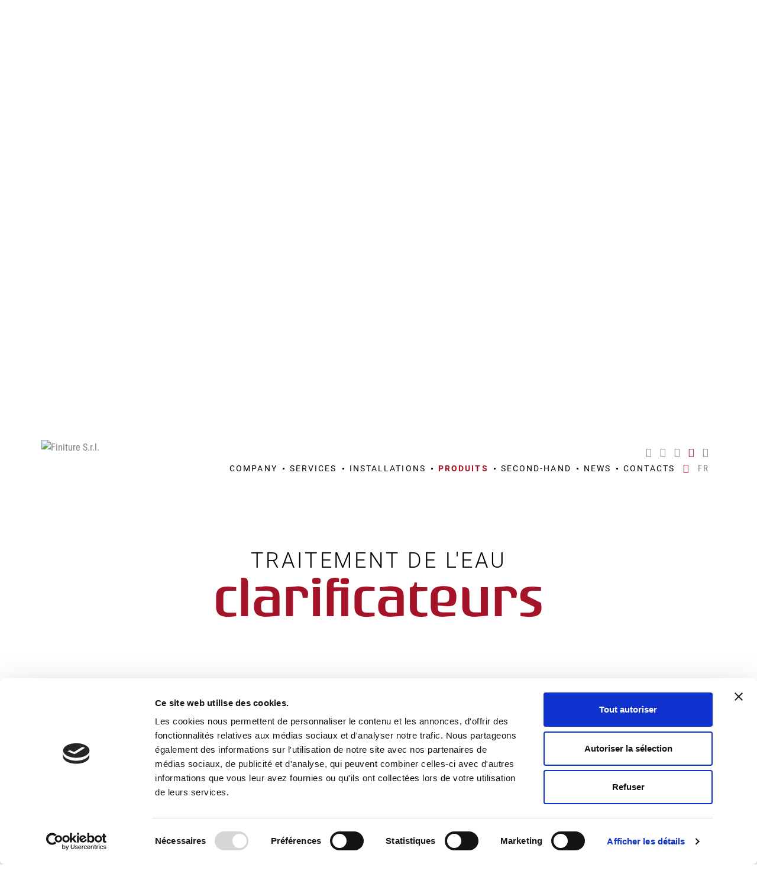

--- FILE ---
content_type: text/html; charset=utf-8
request_url: https://www.finiture.it/fr-fr/Produits/Finition/Traitement-de-leau/category/ac
body_size: 14547
content:
<!DOCTYPE html>
<html  lang="fr-FR">
<head id="Head"><meta content="text/html; charset=UTF-8" http-equiv="Content-Type" /><title>
	Clarificateurs pour le traitement de l&#39;eau AC - Finiture
</title><meta id="MetaDescription" name="description" content="Les clarificateurs AC améliorent l&#39;efficacité du traitement de l&#39;eau dans votre usine. Contactez nous dès maintenant !" /><meta id="MetaRobots" name="robots" content="INDEX, FOLLOW" /><link href="/DependencyHandler.axd/00fca88b1a571d1eeac48989f9b68600/317/css" type="text/css" rel="stylesheet"/><script src="/DependencyHandler.axd/de516b52f8977675728d869e07315721/317/js" type="text/javascript"></script><link rel='icon' href='/Portals/0/favicon.ico?ver=SmRL9ZLHcu9XJdnDZ-7JVQ%3d%3d' type='image/x-icon' /><meta name="eds__GmapsInitData" content="{&quot;instanceGlobal&quot;:&quot;EasyDnnSolutions1_1_instance&quot;,&quot;google&quot;:{&quot;maps&quot;:{&quot;api&quot;:{&quot;key&quot;:&quot;&quot;,&quot;libraries&quot;:[&quot;geometry&quot;,&quot;places&quot;]}}}}" /><link rel="alternate" hreflang="it" href="https://www.finiture.it/it-it/prodotti/verniciatura/trattamento-acqua/ac" /><link rel="alternate" hreflang="x-default" href="https://www.finiture.it/it-it/prodotti/verniciatura/trattamento-acqua/ac" /><link rel="alternate" hreflang="en" href="https://www.finiture.it/en-us/products/finishing/water-treatment/ac" /><link rel="alternate" hreflang="fr" href="https://www.finiture.it/fr-fr/produits/finition/traitement-de-leau/ac" /><link rel="alternate" hreflang="de" href="https://www.finiture.it/de-de/produkte/lackierung/wasserbehandlung/ac" /><meta property="og:site_name" content="Finiture S.r.l." />
<meta property="og:title" content="AC" />
<meta property="og:description" content="informations techniques    Structure en polypropylène antiadhésif  Séparation des résidus solides par le floculant AC-Flok  Agitateur de produit floculant  Cuve de retention supérieure de l’eau à traiter  Section de filtration d'eau intermédiaire  Réduction des coûts d'élimination grâce au procédé de coagulation  Réservoir inférieur pour la récupération de l'eau traitée" />
<meta property="og:url" content="https://www.finiture.it/fr-fr/Produits/Finition/Traitement-de-leau/category/ac" />
<meta property="og:type" content="article" />

<meta property="og:image" content="https://www.finiture.it/Portals/0/EasyDNNnews/20/img-AC200C.jpg" />

<meta name="twitter:card" content="summary_large_image" />
<meta name="twitter:title" content="AC" />
<meta name="twitter:description" content="informations techniques


 Structure en polypropylène antiadhésif
 Séparation des résidus solides par le floculant AC-Flok
 Agitateur de produit floculant
 Cuve de retention supérieure de..." />

<meta name="twitter:image" content="https://www.finiture.it/Portals/0/EasyDNNnews/20/img-AC200C.jpg" />
<script type="application/ld+json">{
	"@context": "http://schema.org",
	"@type": "NewsArticle",
	"mainEntityOfPage": {
	  "@type": "WebPage",
	  "@id": "https://www.finiture.it/fr-fr/produits/finition/traitement-de-leau/ac"
	},
	"headline": "AC",
	"image": {
		"@type": "ImageObject",
		"url": "https://www.finiture.it/Portals/0/EasyDNNnews/20/img-AC200C.jpg"
	  },
	"datePublished": "2019-10-23T16:39:00.0000000",
	"dateModified": "2024-06-17T12:22:04.8270000",
	"author": {
	  "@type": "Person",
	  "name": "SuperUser Account"
	},
	 "publisher": {
	  "@type": "Organization",
	  "name": "Finiture S.r.l.",
	  "logo": {
		"@type": "ImageObject",
		"url": "https://www.finiture.it/Portals/0/Logo-Finiture_2024_4.png?ver=ypgfRbmRINjCxYRma75X4g%3d%3d"
	  }
	},
	"description": ""
  }
  </script><link rel="canonical" href="https://www.finiture.it/fr-fr/produits/finition/traitement-de-leau/ac" />     
        
			    <!-- Global site tag (gtag.js) - Google Analytics -->
				<script type="text/plain" data-cookieconsent="statistics" async src="https://www.googletagmanager.com/gtag/js?id=UA-160264970-1"></script>
				<script type="text/plain" data-cookieconsent="statistics">
				  window.dataLayer = window.dataLayer || [];
				  function gtag(){dataLayer.push(arguments);}
				  gtag('js', new Date());

				  gtag('config', 'UA-160264970-1');
				</script>

        <!-- Google Tag Manager -->
<script>(function(w,d,s,l,i){w[l]=w[l]||[];w[l].push({'gtm.start':
new Date().getTime(),event:'gtm.js'});var f=d.getElementsByTagName(s)[0],
j=d.createElement(s),dl=l!='dataLayer'?'&l='+l:'';j.async=true;j.src=
'https://www.googletagmanager.com/gtm.js?id='+i+dl;f.parentNode.insertBefore(j,f);
})(window,document,'script','dataLayer','GTM-MSQG6CL');</script>
<!-- End Google Tag Manager -->	
		  <meta name="viewport" content="width=device-width,initial-scale=1" /></head>
<body id="Body">

    <form method="post" action="/fr-fr/Produits/Finition/Traitement-de-leau/category/ac" id="Form" enctype="multipart/form-data">
<div class="aspNetHidden">
<input type="hidden" name="__EVENTTARGET" id="__EVENTTARGET" value="" />
<input type="hidden" name="__EVENTARGUMENT" id="__EVENTARGUMENT" value="" />
<input type="hidden" name="__VIEWSTATE" id="__VIEWSTATE" value="40Cu3f9OnFAEUKTonaRvDvo7itKLRtiJQQWRT4/HXRv4Mx/yCbRiEw7oGTSSmBq4LoVO9bfpfBRh+4GaVrdfU/vskJoUs3cssEhsVAnft6jFBY+6wOB4HMDfaMknXyfhMimF4y9l4HqfEvSiEFQK4NykFz0KAW5WGsEpIMRp9aCwv8Vd0Omg0PtWkD05IFsEH4F0QgLgl77CqEfVNzih23M0A8IvZrN/XxrU3fGTg7r+e3pJ3VeGhklXryvzyKQ1B5BF+zPxyYReDswdl7UnrvJv3KC4vBpHZnAAM1xAEZkHepgBJe9Yf0hDvvlAElqsme0bmldZ6prD9Y1imw0xqVRTsg/6ALq/111ohDX616HYYj1s69XAPoC+u6UNk6wspIg48l9kmIk8YIpRkyveXb18quJBqfTmiR3L0B9M3AdItKF1IvyMF+ZG4V5d3JOdHTpdy1DwhiCgqs6ijDTuzI02ay/3jJR9lTqg8KHdFuWhDbJ+uYsHjrDtEgOnMZ6rudqPM3+9DO9noPTCQepMwFQuxkykED2ZqsT52DiwvGkNz4udH1h4Uouzj0C47/p5Opt6JLTdw8VeDI8jNeFl3P7mbku5z3HAbWCWyB8f3/UJxF5FOdXFk4zzgWFUSrCtgknJPvSkZ9SCNDgZT7XAQO94xFBiYsaJ6BdPcugN6XIJ4hPTs0ot2OY5E9YJ65NdHQHRvDzZVoiR7AB4V4qKs0iAVb2Vs9+JE9QrpyX1o0sbTxfLldIn5px/E1KkO6+3fbmTTLGBbQkH18rOqHhPm8Z9bBYSZmlFPA+yj89ZQyS8cjve2Hkx+ImNMv6xx6sJbCcC0kx8pNXQ0wftlOcowkqd4NMShxFcNoMP7TzF3AOfYkawJ7N7q6GJfliUom93GBGuMS4LEbI5pSaKpfhmWAyfOcU8jtX63uvEjwWl980buNndD0/75vls8XTRPSZbdEQ5044HQXroKRgvojhMSK3dOTMkdrql7441ytafpB6PeX72YNO90/Nb0B3YCl82j8F1ltC3uwn2uUc/7z+zWBi0Hyt3upzxnuFPN9918vFbsPZCQgPTIOdjkYUhQVSC9wurHbHXMh8hocB+9ZhVVwVv4mVt/Rs8u9ckpnJRdHWXYtYrAcuP8v5Nz8iutuvyLa1zIL9uukXVVWN9APvd05RfQfRw+8Wz2DnJLTZFVRqHjVwZQ01E9jpMgRvNP1SD01c2ThTuTYspFHXegkm2ET46Ty39yH0hrPiXaT3Hv9lDy3NmSiMCles2/psyclSYUFcHW5/hQlCEKXds1nf5YW7CJ8pDGbVvKScdAemyFRZMBHekAWjK0SfYk7PkL09CpJjPOcCh0YuYm7beg9A/f/4JCOxklRGImHieW1+csmCy8p7A20OWR0txsg/uvTAMBe/ss0obk+7Tzte7EAQ4cni+0Gfu/xkcB7LHAGl85uxKZsrTQFhJTbBmd91W/1PL/W1jDoiPJNGurSwJ467lL9s1WlgArXJdwO9bLOimdbTdCLkPJdCneWgrbtsfT2AG5WlXRqgEHLnXP6I9CH5aC5sB7dW9Txmisyq+stv2r1JizmY9tIKyDHxudtDB3T8dp0sAoMLNcb9Ljp5KpUG/eqqULQQdtA+HZZiG/rjg5D3GVUbewRqd0YhydwqUSjgdwwuaMA==" />
</div>

<script type="text/javascript">
//<![CDATA[
var theForm = document.forms['Form'];
if (!theForm) {
    theForm = document.Form;
}
function __doPostBack(eventTarget, eventArgument) {
    if (!theForm.onsubmit || (theForm.onsubmit() != false)) {
        theForm.__EVENTTARGET.value = eventTarget;
        theForm.__EVENTARGUMENT.value = eventArgument;
        theForm.submit();
    }
}
//]]>
</script>


<script src="/WebResource.axd?d=pynGkmcFUV3-4yxcP-OV9YrTmUROw7nLwFKypO1nET3m5iYyFi9HTtquGzg1&amp;t=638901274200000000" type="text/javascript"></script>


<script src="//platform.twitter.com/widgets.js" type="text/javascript"></script>
<script src="//platform.linkedin.com/in.js" type="text/javascript"></script>
<script src="//assets.pinterest.com/js/pinit.js" type="text/javascript"></script>
<script type="text/javascript">
//<![CDATA[
var __cultureInfo = {"name":"fr-FR","numberFormat":{"CurrencyDecimalDigits":2,"CurrencyDecimalSeparator":",","IsReadOnly":false,"CurrencyGroupSizes":[3],"NumberGroupSizes":[3],"PercentGroupSizes":[3],"CurrencyGroupSeparator":" ","CurrencySymbol":"€","NaNSymbol":"NaN","CurrencyNegativePattern":8,"NumberNegativePattern":1,"PercentPositivePattern":0,"PercentNegativePattern":0,"NegativeInfinitySymbol":"-∞","NegativeSign":"-","NumberDecimalDigits":2,"NumberDecimalSeparator":",","NumberGroupSeparator":" ","CurrencyPositivePattern":3,"PositiveInfinitySymbol":"∞","PositiveSign":"+","PercentDecimalDigits":2,"PercentDecimalSeparator":",","PercentGroupSeparator":" ","PercentSymbol":"%","PerMilleSymbol":"‰","NativeDigits":["0","1","2","3","4","5","6","7","8","9"],"DigitSubstitution":1},"dateTimeFormat":{"AMDesignator":"","Calendar":{"MinSupportedDateTime":"\/Date(-62135568000000)\/","MaxSupportedDateTime":"\/Date(253402300799999)\/","AlgorithmType":1,"CalendarType":1,"Eras":[1],"TwoDigitYearMax":2049,"IsReadOnly":false},"DateSeparator":"/","FirstDayOfWeek":1,"CalendarWeekRule":2,"FullDateTimePattern":"dddd d MMMM yyyy HH:mm:ss","LongDatePattern":"dddd d MMMM yyyy","LongTimePattern":"HH:mm:ss","MonthDayPattern":"d MMMM","PMDesignator":"","RFC1123Pattern":"ddd, dd MMM yyyy HH\u0027:\u0027mm\u0027:\u0027ss \u0027GMT\u0027","ShortDatePattern":"dd/MM/yyyy","ShortTimePattern":"HH:mm","SortableDateTimePattern":"yyyy\u0027-\u0027MM\u0027-\u0027dd\u0027T\u0027HH\u0027:\u0027mm\u0027:\u0027ss","TimeSeparator":":","UniversalSortableDateTimePattern":"yyyy\u0027-\u0027MM\u0027-\u0027dd HH\u0027:\u0027mm\u0027:\u0027ss\u0027Z\u0027","YearMonthPattern":"MMMM yyyy","AbbreviatedDayNames":["dim.","lun.","mar.","mer.","jeu.","ven.","sam."],"ShortestDayNames":["di","lu","ma","me","je","ve","sa"],"DayNames":["dimanche","lundi","mardi","mercredi","jeudi","vendredi","samedi"],"AbbreviatedMonthNames":["janv.","févr.","mars","avr.","mai","juin","juil.","août","sept.","oct.","nov.","déc.",""],"MonthNames":["janvier","février","mars","avril","mai","juin","juillet","août","septembre","octobre","novembre","décembre",""],"IsReadOnly":false,"NativeCalendarName":"calendrier grégorien","AbbreviatedMonthGenitiveNames":["janv.","févr.","mars","avr.","mai","juin","juil.","août","sept.","oct.","nov.","déc.",""],"MonthGenitiveNames":["janvier","février","mars","avril","mai","juin","juillet","août","septembre","octobre","novembre","décembre",""]},"eras":[1,"ap. J.-C.",null,0]};//]]>
</script>

<script src="/ScriptResource.axd?d=NJmAwtEo3IqfCzJpfAQ1ad6rnYME1H_b0z0YprWXz0aTCc6jTP6ZpsGDr3l0ivAk68ZPhnFV9YSV1QjdrzzinM9RixuHkrZ2YNsiR-eoxYev2KpBAs6xb5vOsawN4w4ZJ3GpPw2&amp;t=345ad968" type="text/javascript"></script>
<script src="/ScriptResource.axd?d=dwY9oWetJoLg9rZ-IRDVwjZal7h2_uw097PB3xx8dnWoppQTlS7_0xgYyhhl-1S_XtrFjjh-3PMkn-FNX04_22djKPAhSwTcvQB6kHa6qBC5vx7iL_tWG_Yr8wvWrH7IxURc4o9DxMYlsJh20&amp;t=345ad968" type="text/javascript"></script>
<div class="aspNetHidden">

	<input type="hidden" name="__VIEWSTATEGENERATOR" id="__VIEWSTATEGENERATOR" value="CA0B0334" />
	<input type="hidden" name="__VIEWSTATEENCRYPTED" id="__VIEWSTATEENCRYPTED" value="" />
	<input type="hidden" name="__EVENTVALIDATION" id="__EVENTVALIDATION" value="ZSDmGPGSMWdbMJoUTTkOhWKayeQK507WXuRCoAwiDhxBM/MHsED4E9qftfSNRsqsLC8rTHYiLm/bCJ5l4JXpLVQXuZ+vC5IvWtnb7/5TuKgCw/nNJUdx65ze3fqt0oI1BksIro+gCC9gmv9gEiJ1gJspIhs=" />
</div><script src="/DependencyHandler.axd/a7e42312f8a8d091d412cd867b353167/317/js" type="text/javascript"></script>
<script type="text/javascript">
//<![CDATA[
Sys.WebForms.PageRequestManager._initialize('ScriptManager', 'Form', ['tdnn$ctr1507$ViewEasyDNNNewsMain$ctl00$upPanelComments','dnn_ctr1507_ViewEasyDNNNewsMain_ctl00_upPanelComments'], [], [], 90, '');
//]]>
</script>

        
        
        <!--CDF(Javascript|/Portals/_default/skins/visual/common/jquery.visible.js|DnnBodyProvider|100)-->	


<meta name="format-detection" content="telephone=no">


<!--[if lt IE 9]>
    <script src="https://cdnjs.cloudflare.com/ajax/libs/html5shiv/3.7.2/html5shiv.min.js"></script>
    <script src="https://oss.maxcdn.com/respond/1.4.2/respond.min.js"></script>
<![endif]-->

<div id="siteWrapper">

   

<link href="https://use.typekit.net/vaq7pjc.css" rel="stylesheet"  />
<link href="/DesktopModules/EasyDNNnews/static/font-awesome/css/font-awesome.min.css" rel="stylesheet"  />
	
	
<script src="https://cdnjs.cloudflare.com/ajax/libs/jquery-cookie/1.4.1/jquery.cookie.js"></script>	
<script type="text/javascript">
	$(document).ready(function() {
		//----- OPEN
		/*setTimeout(function(){
			if ($.cookie("popup_6") == null) {
				var targeted_popup_class = 'popup_1';
				$('[data-popup="' + targeted_popup_class + '"]').fadeIn(350);
				
			}

		 }, 1000);*/

		//----- CLOSE
		$('[data-popup-close]').on('click', function(e) {
			var targeted_popup_class = $(this).attr('data-popup-close');
			$('[data-popup="popup_1"]').fadeOut(350);
			//$.cookie("popup_1", "2");	
			setCookie();
			e.preventDefault();
		});
		
		function setCookie(){
			var date = new Date();
			date.setTime(date.getTime()+(1*24*60*60*1000));
			var expires = "; expires="+date.toUTCString();
			document.cookie = "popup_6=2"+ expires +";";
		}
	});
</script>

<div class="popup" data-popup="popup_1">
	<div class="popup-inner">
		<p>
			

			
			<span class="lang-markup multiple" rel-lang="it">
			<strong>Comunicazione di continuità lavorativa in emergenza Covid-19 </strong> <br/><br/>
In ottemperanza alle recenti disposizioni del Governo Italiano desideriamo informarvi che la nostra azienda assicura la continuità dei servizi in tele-lavoro.  <br/>
				Per qualsiasi cosa potete contattarci via mail.
<!--<img src="/Portals/0/Images/pasqua_IT.jpg" al="banner pasqua" />-->
			</span>
			<span class="lang-markup multiple" rel-lang="en,fr,de,es">
			<strong>COVID-19 CONTINGENCY PLAN</strong> <br/><br/>
In compliance with the recent provisions of the Italian government, we wish to inform you that our company ensures continuity of all services by smart working.  <br/>
				For anything you can contact us by email.
<!--<img src="/Portals/0/Images/pasqua_EN.jpg" al="banner pasqua" />-->
			</span>
		</p>
		
		<a class="popup-close" data-popup-close="popup_1" href="#">&nbsp;</a>
	</div>
</div>
<style>

a.lang-markup,
span.lang-markup {
	display: none !important;
}


html[lang='en-US'] span.multiple[rel-lang*='en'],
html[lang='en-US'] a.multiple[rel-lang*='en']{
	display: inline-block !important;
}

html[lang='it-IT'] span.multiple[rel-lang*='it'],
html[lang='it-IT'] a.multiple[rel-lang*='it']{
	display: inline-block !important;
}

html[lang='fr-FR'] span.multiple[rel-lang*='fr'],
html[lang='fr-FR'] a.multiple[rel-lang*='fr']{
	display: inline-block !important;
}

html[lang='de-DE'] span.multiple[rel-lang*='de'],
html[lang='de-DE'] a[rel-lang*='de']{
	display: inline-block !important;
}

html[lang='es-ES'] span.multiple[rel-lang*='es'],
html[lang='es-ES'] a.multiple[rel-lang*='es']{
	display: inline-block !important;
}
/* Outer */
.popup {
	width:100%;
	height:100%;
	display:none;
	position:fixed;
	top:0px;
	left:0px;
	background:rgba(0,0,0,0.75);
	z-index: 2000;
}

/* Inner */
.popup-inner {
	max-width:700px;
	width:90%;
	padding:30px;
	position:absolute;
	top:50%;
	left:50%;
	-webkit-transform:translate(-50%, -50%);
	transform:translate(-50%, -50%);
	box-shadow:0px 2px 6px rgba(0,0,0,1);
	border-radius:3px;
	background:#fff;
}
	
.popup-inner p {
	font-size: 20px;
	line-height: 26px;
}
	
.popup-inner img {
	width: 100%;
	height: auto;
	max-width: 100%;
}	

a.popup-close {
	position: absolute;
    width: 40px;
    height: 40px;
    opacity: 1;
    background: #000;
    border-radius: 100%;
	right: -18px;
    top: -18px;
}	
	
a.popup-close:before, a.popup-close:after {
	content: ' ';
    height: 20px;
    width: 2px;
	top:9px;
	left: 19px;
	background-color: #fff;
	position: absolute;
}
	
a.popup-close:before {
    transform: rotate(45deg);
}
	
a.popup-close:after {
    transform: rotate(-45deg);
}
	
@media only screen and (max-width:768px) {
	.popup-inner {width: 80%;padding: 20px;}
	
}
	
@media only screen and (max-width:414px) {
	.popup-inner 
	{
		width: 80%;
		max-width:500px;
		max-height: 500px;
		overflow-y: scroll;
		padding-top: 30px;
	}
	.popup-inner p {font-size: 12px;}
	
	a.popup-close{
		right: 0;
		top:0;
	}
	
}
</style>
	
	
	

    <!--Header -->
    <header role="banner">
        <div id="mainHeader-inner" class="container">
            <div class="clearfix"></div>
            <div class="navbar navbar-default" role="navigation">
                <div id="navbar-top-wrapper">
                    <div id="logo">
                        <span class="brand">
                            <a id="dnn_dnnHEADER_dnnLOGO_hypLogo" title="Finiture S.r.l." aria-label="Finiture S.r.l." href="https://www.finiture.it/fr-fr/"><img id="dnn_dnnHEADER_dnnLOGO_imgLogo" src="/Portals/0/Logo-Finiture_2024_4.png?ver=ypgfRbmRINjCxYRma75X4g%3d%3d" alt="Finiture S.r.l." /></a>
                        </span>
                    </div>
                </div>
                <!-- Brand and toggle get grouped for better mobile display -->
                <div class="navbar-header">
                    <button type="button" class="navbar-toggle collapsed" data-toggle="collapse" data-target=".navbar-collapse"  
							aria-expanded="false" aria-controls="MainMenu">
                        <span class="sr-only">Menu</span>
                        <span class="icon-bar"></span>
                        <span class="icon-bar"></span>
                        <span class="icon-bar"></span>
                    </button>
                </div>
                <div id="navbar" class="collapse navbar-collapse pull-right">
                    <ul class="MainMenu" id="dnn_dnnHEADER_MENU">
  <li class="mi id1090 first root"><a href="https://www.finiture.it/fr-fr/company">Company</a></li>
  <li class="mi sep"></li>
  <li class="mi id1091 root"><a href="https://www.finiture.it/fr-fr/services">Services</a></li>
  <li class="mi sep"></li>
  <li class="mi id1092 root"><a href="https://www.finiture.it/fr-fr/installations">Installations</a></li>
  <li class="mi sep"></li>
  <li class="mi id1093 bc child root"><a href="https://www.finiture.it/fr-fr/produits">Produits</a><ul class="m">
      <li class="mi id1102 first bc child"><a href="https://www.finiture.it/fr-fr/produits/finition">Finition</a><ul class="m">
          <li class="mi id1104 first"><a href="https://www.finiture.it/fr-fr/produits/finition/robot">Robot</a></li>
          <li class="mi sep"></li>
          <li class="mi id1105"><a href="https://www.finiture.it/fr-fr/produits/finition/impregnation">Imprégnation</a></li>
          <li class="mi sep"></li>
          <li class="mi id1106"><a href="https://www.finiture.it/fr-fr/produits/finition/transport">Transport</a></li>
          <li class="mi sep"></li>
          <li class="mi id1107"><a href="https://www.finiture.it/fr-fr/produits/finition/sechage">Sechage</a></li>
          <li class="mi sep"></li>
          <li class="mi id1108"><a href="https://www.finiture.it/fr-fr/produits/finition/cabines-et-traitement-de-lair">Cabines et Traitement de l'air</a></li>
          <li class="mi sep"></li>
          <li class="mi id1109 last sel bc"><a href="https://www.finiture.it/fr-fr/produits/finition/traitement-de-leau">Traitement de l'eau</a></li>
          <li class="mi sep"></li>
        </ul>
      </li>
      <li class="mi sep"></li>
      <li class="mi id1103 last child"><a href="https://www.finiture.it/fr-fr/produits/handling-assembling">Handling &amp; Assembling</a><ul class="m">
          <li class="mi id1110 first"><a href="https://www.finiture.it/fr-fr/produits/handling-assembling/systemes-de-vissage">Systèmes de vissage</a></li>
          <li class="mi sep"></li>
          <li class="mi id1111"><a href="https://www.finiture.it/fr-fr/produits/handling-assembling/systemes-de-vitrage">Systèmes de vitrage</a></li>
          <li class="mi sep"></li>
          <li class="mi id1113"><a href="https://www.finiture.it/fr-fr/produits/handling-assembling/systemes-dassemblage">Systèmes d’assemblage</a></li>
          <li class="mi sep"></li>
          <li class="mi id1115"><a href="https://www.finiture.it/fr-fr/produits/handling-assembling/systemes-demballage">Systèmes d’emballage</a></li>
          <li class="mi sep"></li>
          <li class="mi id1116"><a href="https://www.finiture.it/fr-fr/produits/handling-assembling/logistique">Logistique</a></li>
          <li class="mi sep"></li>
          <li class="mi id1179 last"><a href="https://www.finiture.it/fr-fr/produits/handling-assembling/lignes-horizontales-modulaires">Lignes Horizontales Modulaires</a></li>
          <li class="mi sep"></li>
        </ul>
      </li>
      <li class="mi sep"></li>
    </ul>
  </li>
  <li class="mi sep"></li>
  <li class="mi id1165 root"><a href="https://www.finiture.it/fr-fr/second-hand">Second-hand</a></li>
  <li class="mi sep"></li>
  <li class="mi id1169 child root"><a href="https://www.finiture.it/fr-fr/news">News</a><ul class="m">
      <li class="mi id1153 first"><a href="https://www.finiture.it/fr-fr/news/news-de-lentreprise">News de l'entreprise</a></li>
      <li class="mi sep"></li>
      <li class="mi id1161 last"><a href="https://www.finiture.it/fr-fr/news/durabilite">Durabilité</a></li>
      <li class="mi sep"></li>
    </ul>
  </li>
  <li class="mi sep"></li>
  <li class="mi id1094 last root"><a href="https://www.finiture.it/fr-fr/contacts">Contacts</a></li>
  <li class="mi sep"></li>
</ul>
					
					<div class="language-object" >

<ul><li class="mi"><a href="https://www.finiture.it/it-it/prodotti/verniciatura/trattamento-acqua/category/ac" title="Italiano (Italia)">it</a></li><li class="mi sep"></li><li class="mi"><a href="https://www.finiture.it/en-us/products/finishing/water-treatment/category/ac" title="English (United States)">en</a></li><li class="mi sep"></li><li class="mi sel"><a href="https://www.finiture.it/fr-fr/produits/finition/traitement-de-leau/category/ac" title="Français (France)">fr</a></li><li class="mi sep"></li><li class="mi"><a href="https://www.finiture.it/de-de/produkte/lackierung/wasserbehandlung/category/ac" title="Deutsch (Deutschland)">de</a></li></ul>
</div>
					
					<div class="link-top">
						<a href="https://goo.gl/maps/h7pm1kBKtmKQNUDn8" rel="nofollow" target="_blank" title="gmaps"><i class="fa fa-map-marker" aria-hidden="true"></i></a>&nbsp;
						<a href="tel:0498792458" rel="nofollow" target="_blank" title="phone"><i class="fa fa-phone" aria-hidden="true"></i></a>&nbsp;
						<a href="mailto:info@finiture.it" rel="nofollow" target="_blank" title="email"><i class="fa fa-envelope" aria-hidden="true"></i></a>&nbsp;
						<a href="https://www.youtube.com/channel/UCtKaMdmIG0QfzVQkNlvt2uA" rel="nofollow" target="_blank" title="youtube" class="text-red"><i class="fa fa-youtube-play" aria-hidden="true"></i></a>&nbsp;
						<a href="https://www.linkedin.com/company/finiture-srl" rel="nofollow" target="_blank" title="linkedin"><i class="fa fa-linkedin-square" aria-hidden="true"></i></a>
					</div>
                </div>
            </div>
        </div>
    </header>
<script type="text/javascript">
var Lng = "fr-fr";
	
	$(document).ready(function() {
		"use strict";
		
		IsVisible();
		
	});
	

	$(window).scroll(function() {
		// Se i numeri sono visibili allora inizio effetto rotazione
		if ( $('.counter .num').size > 0 ) {
			/* Funzione per la rotazione dei numeri */
			$('.counter .num').each(function () {
				if(!$(this).hasClass('done') && $(this).visible()){
					
					$(this).prop('Counter',0).animate({
						Counter: $(this).text()
					}, {
						duration: 1000,
						easing: 'swing',
						step: function (now) {
							$(this).text(Math.ceil(now));
							if(!$(this).hasClass("date"))
								$(this).text(formatNumber($(this).text()))
						}
					});
					$(this).addClass('done');
				}
			});
		}
		IsVisible();
		//headerSticky();
	});
	
	$(window).on('load', function() {
		IsVisible();
	});

	
</script>

    <!-- Page Content -->
    <div class="container-fluid">
        <main role="main">
				<div class="row">
					<div id="dnn_Gallery_full" class="DNNEmptyPane"></div>
				</div>
			
				<div class="row Background-lightgray menu-products"><span></span>
					<div class="container">
                    	<div id="dnn_PMENU_50_1" class="col-md-4 container-nopadding"><div class="DnnModule DnnModule-EasyDNNnewsCategoriesMenu DnnModule-1510"><a name="1510"></a>
<div class="DNNContainer_noTitle">
	<div id="dnn_ctr1510_ContentPane"><!-- Start_Module_1510 --><div id="dnn_ctr1510_ModuleContent" class="DNNModuleContent ModEasyDNNnewsCategoriesMenuC">
	
<div class="category_menu eds_news_Visual eds_subCollection_categoryMenu eds_styleSwitchCriteria_module-1510 eds_template_TemplatedMenu_CategoriesProducts">
	
<ul class="edn_category_menu_prodotti clearfix">



<li class="node level_0 hasChild">


	<div class="icon"><img alt="Robot" src="/Portals/0/EasyDNNNews/CategoryImages/5/256256p1510EDNthumbrobot.png" /></div>
	<div class="desc megamenu-titoli text-red">Robot</div>




<ul style="display: none;"><li class="node level_1 hasChild">

<div class="megamenu-leve1 text-uppercase">Robots anthropomorphes</div>


	
<ul style="display: none;"><li class="node level_2">

<a href="https://www.finiture.it/fr-fr/prodotti/verniciatura/robot/category/robot-anthropomorphique-ras" class="megamenu-leve2 text-uppercase" title="Robot anthropomorphique RAS">Robot anthropomorphique RAS</a>



</li></ul></li><li class="node level_1 hasChild">

<div class="megamenu-leve1 text-uppercase">Robots cartésiens</div>


	
<ul style="display: none;"><li class="node level_2">

<a href="https://www.finiture.it/fr-fr/prodotti/verniciatura/robot/category/reciprocators-sav" class="megamenu-leve2 text-uppercase" title="Reciprocators SAV">Reciprocators SAV</a>



</li></ul></li><li class="node level_1 hasChild">

<div class="megamenu-leve1 text-uppercase">Systèmes de contrôle</div>


	
<ul style="display: none;"><li class="node level_2">

<a href="https://www.finiture.it/fr-fr/prodotti/verniciatura/robot/category/supervisor" class="megamenu-leve2 text-uppercase" title="Supervisor">Supervisor</a>



</li></ul></li></ul></li><li class="node level_0">


	<div class="icon"></div>
	<div class="desc megamenu-titoli text-red">spazio-vuoto</div>




</li>
</ul>


</div>
</div><!-- End_Module_1510 --></div>
	<div class="clear"></div>
</div>
</div><div class="DnnModule DnnModule-EasyDNNnewsCategoriesMenu DnnModule-1511"><a name="1511"></a>
<div class="DNNContainer_noTitle">
	<div id="dnn_ctr1511_ContentPane"><!-- Start_Module_1511 --><div id="dnn_ctr1511_ModuleContent" class="DNNModuleContent ModEasyDNNnewsCategoriesMenuC">
	
<div class="category_menu eds_news_Visual eds_subCollection_categoryMenu eds_styleSwitchCriteria_module-1511 eds_template_TemplatedMenu_CategoriesProducts">
	
<ul class="edn_category_menu_prodotti clearfix">



<li class="node level_0 hasChild">


	<div class="icon"><img alt="Imprégnation" src="/Portals/0/EasyDNNNews/CategoryImages/13/256256p1511EDNthumbimpregnazione.png" /></div>
	<div class="desc megamenu-titoli text-red">Imprégnation</div>




<ul style="display: none;"><li class="node level_1 hasChild">

<div class="megamenu-leve1 text-uppercase">Verticaux flow coatings</div>


	
<ul style="display: none;"><li class="node level_2">

<a href="https://www.finiture.it/fr-fr/prodotti/verniciatura/impregnazione/category/superjet" class="megamenu-leve2 text-uppercase" title="Superjet">Superjet</a>



</li><li class="node level_2">

<a href="https://www.finiture.it/fr-fr/prodotti/verniciatura/impregnazione/category/superjet-plus" class="megamenu-leve2 text-uppercase" title="Superjet Plus">Superjet Plus</a>



</li></ul></li><li class="node level_1 hasChild">

<div class="megamenu-leve1 text-uppercase">Horizontaux flow coatings</div>


	
<ul style="display: none;"><li class="node level_2">

<a href="https://www.finiture.it/fr-fr/prodotti/verniciatura/impregnazione/category/pro-flow" class="megamenu-leve2 text-uppercase" title="Pro Flow">Pro Flow</a>



</li><li class="node level_2">

<a href="https://www.finiture.it/fr-fr/prodotti/verniciatura/impregnazione/category/pro-flow-evo" class="megamenu-leve2 text-uppercase" title="Pro Flow Evo">Pro Flow Evo</a>



</li></ul></li><li class="node level_1 hasChild">

<div class="megamenu-leve1 text-uppercase">Systèmes de confinement du produit</div>


	
<ul style="display: none;"><li class="node level_2">

<a href="https://www.finiture.it/fr-fr/prodotti/verniciatura/impregnazione/category/tank" class="megamenu-leve2 text-uppercase" title="Tank">Tank</a>



</li></ul></li></ul></li>
</ul>


</div>
</div><!-- End_Module_1511 --></div>
	<div class="clear"></div>
</div>
</div></div>
						<div id="dnn_PMENU_50_2" class="col-md-4 container-nopadding"><div class="DnnModule DnnModule-EasyDNNnewsCategoriesMenu DnnModule-1512"><a name="1512"></a>
<div class="DNNContainer_noTitle">
	<div id="dnn_ctr1512_ContentPane"><!-- Start_Module_1512 --><div id="dnn_ctr1512_ModuleContent" class="DNNModuleContent ModEasyDNNnewsCategoriesMenuC">
	
<div class="category_menu eds_news_Visual eds_subCollection_categoryMenu eds_styleSwitchCriteria_module-1512 eds_template_TemplatedMenu_CategoriesProducts">
	
<ul class="edn_category_menu_prodotti clearfix">



<li class="node level_0 hasChild">


	<div class="icon"><img alt="Transport" src="/Portals/0/EasyDNNNews/CategoryImages/8/256256p1512EDNthumbtrasporto.png" /></div>
	<div class="desc megamenu-titoli text-red">Transport</div>




<ul style="display: none;"><li class="node level_1 hasChild">

<div class="megamenu-leve1 text-uppercase">Convoyeurs aériens</div>


	
<ul style="display: none;"><li class="node level_2">

<a href="https://www.finiture.it/fr-fr/prodotti/verniciatura/trasporto/category/convoyeurs-a-rail-unique-tac" class="megamenu-leve2 text-uppercase" title="Convoyeurs à rail unique TAC">Convoyeurs à rail unique TAC</a>



</li><li class="node level_2">

<a href="https://www.finiture.it/fr-fr/prodotti/verniciatura/trasporto/category/convoyeurs-a-double-rail-imb" class="megamenu-leve2 text-uppercase" title="Convoyeurs à double rail IMB">Convoyeurs à double rail IMB</a>



</li></ul></li><li class="node level_1 hasChild">

<div class="megamenu-leve1 text-uppercase">Convoyeurs au sol</div>


	
<ul style="display: none;"><li class="node level_2">

<a href="https://www.finiture.it/fr-fr/prodotti/verniciatura/trasporto/category/convoyeurs-au-sol" class="megamenu-leve2 text-uppercase" title="Convoyeurs au sol">Convoyeurs au sol</a>



</li></ul></li><li class="node level_1 hasChild">

<div class="megamenu-leve1 text-uppercase">Convoyeurs Pro Mob</div>


	
<ul style="display: none;"><li class="node level_2">

<a href="https://www.finiture.it/fr-fr/prodotti/verniciatura/trasporto/category/convoyeurs-pro-mob" class="megamenu-leve2 text-uppercase" title="Convoyeurs Pro Mob">Convoyeurs Pro Mob</a>



</li></ul></li></ul></li>
</ul>


</div>
</div><!-- End_Module_1512 --></div>
	<div class="clear"></div>
</div>
</div><div class="DnnModule DnnModule-EasyDNNnewsCategoriesMenu DnnModule-1513"><a name="1513"></a>
<div class="DNNContainer_noTitle">
	<div id="dnn_ctr1513_ContentPane"><!-- Start_Module_1513 --><div id="dnn_ctr1513_ModuleContent" class="DNNModuleContent ModEasyDNNnewsCategoriesMenuC">
	
<div class="category_menu eds_news_Visual eds_subCollection_categoryMenu eds_styleSwitchCriteria_module-1513 eds_template_TemplatedMenu_CategoriesProducts">
	
<ul class="edn_category_menu_prodotti clearfix">



<li class="node level_0 hasChild">


	<div class="icon"><img alt="Sechage" src="/Portals/0/EasyDNNNews/CategoryImages/26/256256p1513EDNthumbessicazione.png" /></div>
	<div class="desc megamenu-titoli text-red">Sechage</div>




<ul style="display: none;"><li class="node level_1 hasChild">

<div class="megamenu-leve1 text-uppercase">Tunnels ventilés</div>


	
<ul style="display: none;"><li class="node level_2">

<a href="https://www.finiture.it/fr-fr/prodotti/verniciatura/essiccazione/category/tunnel-dair-chaud" class="megamenu-leve2 text-uppercase" title="Tunnel d'air chaud">Tunnel d'air chaud</a>



</li><li class="node level_2">

<a href="https://www.finiture.it/fr-fr/prodotti/verniciatura/essiccazione/category/tunnel-a-deshumidification" class="megamenu-leve2 text-uppercase" title="Tunnel à déshumidification">Tunnel à déshumidification</a>



</li></ul></li><li class="node level_1 hasChild">

<div class="megamenu-leve1 text-uppercase">Tunnel au rayonnement</div>


	
<ul style="display: none;"><li class="node level_2">

<a href="https://www.finiture.it/fr-fr/prodotti/verniciatura/essiccazione/category/halogene" class="megamenu-leve2 text-uppercase" title="Halogène">Halogène</a>



</li><li class="node level_2">

<a href="https://www.finiture.it/fr-fr/prodotti/verniciatura/essiccazione/category/infrarouge" class="megamenu-leve2 text-uppercase" title="Infrarouge">Infrarouge</a>



</li></ul></li><li class="node level_1 hasChild">

<div class="megamenu-leve1 text-uppercase">Chambres de séchage</div>


	
<ul style="display: none;"><li class="node level_2">

<a href="https://www.finiture.it/fr-fr/prodotti/verniciatura/essiccazione/category/dry-box" class="megamenu-leve2 text-uppercase" title="Dry box">Dry box</a>



</li></ul></li><li class="node level_1 hasChild">

<div class="megamenu-leve1 text-uppercase">Tunnels horizontaux</div>


	
<ul style="display: none;"><li class="node level_2">

<a href="https://www.finiture.it/fr-fr/prodotti/verniciatura/essiccazione/category/pro-dry" class="megamenu-leve2 text-uppercase" title="Pro Dry">Pro Dry</a>



</li></ul></li></ul></li>
</ul>


</div>
</div><!-- End_Module_1513 --></div>
	<div class="clear"></div>
</div>
</div></div>
						<div id="dnn_PMENU_50_3" class="col-md-4 container-nopadding"><div class="DnnModule DnnModule-EasyDNNnewsCategoriesMenu DnnModule-1514"><a name="1514"></a>
<div class="DNNContainer_noTitle">
	<div id="dnn_ctr1514_ContentPane"><!-- Start_Module_1514 --><div id="dnn_ctr1514_ModuleContent" class="DNNModuleContent ModEasyDNNnewsCategoriesMenuC">
	
<div class="category_menu eds_news_Visual eds_subCollection_categoryMenu eds_styleSwitchCriteria_module-1514 eds_template_TemplatedMenu_CategoriesProducts">
	
<ul class="edn_category_menu_prodotti clearfix">



<li class="node level_0 hasChild">


	<div class="icon"><img alt="Cabines et Traitement de l'air" src="/Portals/0/EasyDNNNews/CategoryImages/35/256256p1514EDNthumbcabine.png" /></div>
	<div class="desc megamenu-titoli text-red">Cabines et Traitement de l'air</div>




<ul style="display: none;"><li class="node level_1 hasChild">

<div class="megamenu-leve1 text-uppercase">Cabines à sec</div>


	
<ul style="display: none;"><li class="node level_2">

<a href="https://www.finiture.it/fr-fr/prodotti/verniciatura/cabine-trattamento-aria/category/dry-a" class="megamenu-leve2 text-uppercase" title="Dry-A">Dry-A</a>



</li></ul></li><li class="node level_1 hasChild">

<div class="megamenu-leve1 text-uppercase">Cabines à rideau d’eau</div>


	
<ul style="display: none;"><li class="node level_2">

<a href="https://www.finiture.it/fr-fr/prodotti/verniciatura/cabine-trattamento-aria/category/hydro" class="megamenu-leve2 text-uppercase" title="Hydro">Hydro</a>



</li></ul></li><li class="node level_1 hasChild">

<div class="megamenu-leve1 text-uppercase">Cabines pressurizées</div>


	
<ul style="display: none;"><li class="node level_2">

<a href="https://www.finiture.it/fr-fr/prodotti/verniciatura/cabine-trattamento-aria/category/press" class="megamenu-leve2 text-uppercase" title="Press">Press</a>



</li></ul></li><li class="node level_1 hasChild">

<div class="megamenu-leve1 text-uppercase">Cabines à recirculation de l’air</div>


	
<ul style="display: none;"><li class="node level_2">

<a href="https://www.finiture.it/fr-fr/prodotti/verniciatura/cabine-trattamento-aria/pid/1498/evl/0/categoryid/105?categoryname=cabines-à-recirculation-de-l’air" class="megamenu-leve2 text-uppercase" title="Cabines à recirculation de l’air">Cabines à recirculation de l’air</a>



</li></ul></li><li class="node level_1 hasChild">

<div class="megamenu-leve1 text-uppercase">Compensateurs</div>


	
<ul style="display: none;"><li class="node level_2">

<a href="https://www.finiture.it/fr-fr/prodotti/verniciatura/cabine-trattamento-aria/category/comp" class="megamenu-leve2 text-uppercase" title="Comp">Comp</a>



</li></ul></li><li class="node level_1 hasChild">

<div class="megamenu-leve1 text-uppercase">Récupérateurs de chaleur</div>


	
<ul style="display: none;"><li class="node level_2">

<a href="https://www.finiture.it/fr-fr/prodotti/verniciatura/cabine-trattamento-aria/category/rec" class="megamenu-leve2 text-uppercase" title="REC">REC</a>



</li></ul></li><li class="node level_1 hasChild">

<div class="megamenu-leve1 text-uppercase">Humidificateurs</div>


	
<ul style="display: none;"><li class="node level_2">

<a href="https://www.finiture.it/fr-fr/prodotti/verniciatura/cabine-trattamento-aria/category/umh" class="megamenu-leve2 text-uppercase" title="UMH">UMH</a>



</li></ul></li></ul></li>
</ul>


</div>
</div><!-- End_Module_1514 --></div>
	<div class="clear"></div>
</div>
</div><div class="DnnModule DnnModule-EasyDNNnewsCategoriesMenu DnnModule-1515"><a name="1515"></a>
<div class="DNNContainer_noTitle">
	<div id="dnn_ctr1515_ContentPane"><!-- Start_Module_1515 --><div id="dnn_ctr1515_ModuleContent" class="DNNModuleContent ModEasyDNNnewsCategoriesMenuC">
	
<div class="category_menu eds_news_Visual eds_subCollection_categoryMenu eds_styleSwitchCriteria_module-1515 eds_template_TemplatedMenu_CategoriesProducts">
	
<ul class="edn_category_menu_prodotti clearfix">



<li class="node level_0 hasChild opened">


	<div class="icon"><img alt="Traitement de l'eau" src="/Portals/0/EasyDNNNews/CategoryImages/48/256256p1515EDNthumbtrattamento-acqua.png" /></div>
	<div class="desc megamenu-titoli text-red">Traitement de l'eau</div>




<ul><li class="node level_1 hasChild opened">

<div class="megamenu-leve1 text-uppercase">Clarificateurs</div>


	
<ul><li class="node level_2 active">

<a href="https://www.finiture.it/fr-fr/prodotti/verniciatura/trattamento-acqua/category/ac" class="megamenu-leve2 text-uppercase" title="AC">AC</a>



</li></ul></li></ul></li>
</ul>


</div>
</div><!-- End_Module_1515 --></div>
	<div class="clear"></div>
</div>
</div></div>
						
						<div id="dnn_PMENU_HALF_1" class="col-md-6 container-nopadding DNNEmptyPane"></div>
						<div id="dnn_PMENU_HALF_2" class="col-md-6 container-nopadding DNNEmptyPane"></div>
					</div>
                </div>
				<div class="row">
						<div id="dnn_Headline"><div class="DnnModule DnnModule-DNN_HTML DnnModule-3018"><a name="3018"></a>
<div class="DNNContainer_noTitle">
	<div id="dnn_ctr3018_ContentPane"><!-- Start_Module_3018 --><div id="dnn_ctr3018_ModuleContent" class="DNNModuleContent ModDNNHTMLC">
	<div id="dnn_ctr3018_HtmlModule_lblContent" class="Normal">
	<div class="breadcrumbs Background-red ">
        <div class="container">
        <div class="text-white menu text-uppercase mt-15 mb-15"><a class="text-white menu text-uppercase" href="/fr-fr/">Home</a> &gt; <a class="text-white menu text-uppercase" href="/fr-fr/Produits">Produits</a>  &gt; <strong>traitement de l'eau</strong></div>
</div>
</div>

</div>

</div><!-- End_Module_3018 --></div>
	<div class="clear"></div>
</div>
</div></div>
				</div>
            
				
                <div class="row">
					<div id="dnn_ContentPane"><div class="DnnModule DnnModule-EasyDNNnews DnnModule-1507"><a name="1507"></a>
<div class="DNNContainer_noTitle">
	<div id="dnn_ctr1507_ContentPane"><!-- Start_Module_1507 --><div id="dnn_ctr1507_ModuleContent" class="DNNModuleContent ModEasyDNNnewsC">
	

<script type="text/javascript">
	/*<![CDATA[*/
	
	eds3_5_jq(function ($) {var $articleContentWrapper = $('#dnn_ctr1507_ViewEasyDNNNewsMain_ctl00_pnlViewArticle');$articleContentWrapper.on('click', 'a[rel^="ednSmbLight"]', function () {var $clicked = $(this),$smbItems = $('a[rel^="ednSmbLight"]'),i = 0,lightboxItems = [],lightboxOptions = {openAt: 0,mobile: false, cssClass: 'modern'};$smbItems.each(function () {if (this == $clicked[0])lightboxOptions.openAt = i;lightboxItems.push($(this).data('smbdata'));i++;});new SmbLight_1(lightboxItems,lightboxOptions);return false;})});
	
	
	
	
	
	
	
	
	

	eds3_5_jq(function ($) {
		if (typeof edn_fluidvids != 'undefined')
			edn_fluidvids.init({
				selector: ['.edn_fluidVideo iframe'],
				players: ['www.youtube.com', 'player.vimeo.com']
			});
		
		
		

	});
	/*]]>*/
</script>



<div class="eds_news_module_1507 news eds_subCollection_news eds_news_Visual eds_template_Details_Article_Prodotto eds_styleSwitchCriteria_module-1507">
	

	

	

	

	<div id="dnn_ctr1507_ViewEasyDNNNewsMain_ctl00_pnlViewArticle">
		
		
		
		
		


		
		
		
	<span class="target-link" id="scrolltop">&nbsp;</span>
		<div class="container">
				<div class="title-category">
					<span class="Traitement_de_l_eau EDNcategorycolor-default">Traitement de l'eau</span> <span class="Clarificateurs EDNcategorycolor-default">Clarificateurs</span> <span class="AC EDNcategorycolor-default">AC</span>
				</div>
		</div>
		

		
<div id="product-detail" class="container">
	<div class="product">
		
		<div class="col-md-12">
			<h1 class="titoli text-uppercase text-red mb-35">AC</h1>
		</div>
		
		<div class="col-md-4 content">
			
			
			
			<div class="content-text"><h2 class="text-uppercase sottotitoli">informations techniques</h2>

<ul>
 <li>Structure en polypropylène antiadhésif</li>
 <li>Séparation des résidus solides par le floculant AC-Flok</li>
 <li>Agitateur de produit floculant</li>
 <li>Cuve de retention supérieure de l&rsquo;eau à traiter</li>
 <li>Section de filtration d&#39;eau intermédiaire</li>
 <li>Réduction des coûts d&#39;élimination grâce au procédé de coagulation</li>
 <li>Réservoir inférieur pour la récupération de l&#39;eau traitée</li>
</ul></div>
		</div>
		
		<div class="col-md-8">
			<div class="image-product">
			
				
			</div>
			

			<div class="text-center pulsante mt-10 didascalia-foto ">
				<span class="lang-markup" rel-lang="it">L'immagine è inserita a scopo illustrativo</span>
				<span class="lang-markup" rel-lang="en">The image is inserted for illustrative purposes</span>
				<span class="lang-markup" rel-lang="fr">L'image est insérée à titre illustratif</span>
				<span class="lang-markup" rel-lang="de">Das Bild wird zu Illustrationszwecken eingefügt</span>
			</div>
			
		</div>
		
	</div><!-- row -->
</div><!-- container -->	

		
		
	<div id="carousel_wrapper" class="Background-lightgray">
		<div class="container container-nopadding"></div>
		<div id="main_eds_Gallery_Wrapper1507_20" class="eds_GravityGallery_Visual">

<div class="edsgg__itemsListContainer edsgg__items"><div class="edsgg__itemContainer edsgg__mediaid1148" data-item-data="{&quot;mediaId&quot;:1148,&quot;likes&quot;:{&quot;numberOf&quot;:0,&quot;likedByUser&quot;:false,&quot;articleid&quot;:20}}">

<hidden class="image" rel="/Portals/0/GravityImages/1148/ProportionalFixedWidth/AC200Cx260x260.jpg" full-image="/Portals/0/EasyGalleryImages/1/21/AC200C.jpg" title=""></hidden>

</div><div class="edsgg__itemContainer edsgg__mediaid2568" data-item-data="{&quot;mediaId&quot;:2568,&quot;likes&quot;:{&quot;numberOf&quot;:0,&quot;likedByUser&quot;:false,&quot;articleid&quot;:20}}">

<hidden class="image" rel="/Portals/0/GravityImages/2568/ProportionalFixedWidth/20210608_115127_okx260x260.png" full-image="/Portals/0/EasyGalleryImages/1/21/20210608_115127_ok.png" title=""></hidden>

</div><div class="edsgg__itemContainer edsgg__mediaid1444" data-item-data="{&quot;mediaId&quot;:1444,&quot;likes&quot;:{&quot;numberOf&quot;:0,&quot;likedByUser&quot;:false,&quot;articleid&quot;:20}}">

<hidden class="image" rel="/Portals/0/GravityImages/1444/ProportionalFixedWidth/ACx260x260.jpg" full-image="/Portals/0/EasyGalleryImages/1/21/AC.jpg" title=""></hidden>

</div><div class="edsgg__itemContainer edsgg__mediaid1445" data-item-data="{&quot;mediaId&quot;:1445,&quot;likes&quot;:{&quot;numberOf&quot;:0,&quot;likedByUser&quot;:false,&quot;articleid&quot;:20}}">

<hidden class="image" rel="/Portals/0/GravityImages/1445/ProportionalFixedWidth/AC_2x260x260.jpg" full-image="/Portals/0/EasyGalleryImages/1/21/AC_2.jpg" title=""></hidden>

</div><div class="edsgg__itemContainer edsgg__mediaid1446" data-item-data="{&quot;mediaId&quot;:1446,&quot;likes&quot;:{&quot;numberOf&quot;:0,&quot;likedByUser&quot;:false,&quot;articleid&quot;:20}}">

<hidden class="image" rel="/Portals/0/GravityImages/1446/ProportionalFixedWidth/AC_3x260x260.jpg" full-image="/Portals/0/EasyGalleryImages/1/21/AC_3.jpg" title=""></hidden>

</div><div class="edsgg__itemContainer edsgg__mediaid1447" data-item-data="{&quot;mediaId&quot;:1447,&quot;likes&quot;:{&quot;numberOf&quot;:0,&quot;likedByUser&quot;:false,&quot;articleid&quot;:20}}">

<hidden class="image" rel="/Portals/0/GravityImages/1447/ProportionalFixedWidth/AC200-internox260x260.JPG" full-image="/Portals/0/EasyGalleryImages/1/21/AC200-interno.JPG" title=""></hidden>

</div></div>

</div>
	</div>
	
		
<script type="text/javascript">
	
	$(document).ready(function() {
	
	if($('#carousel_wrapper .edsgg__itemsListContainer .edsgg__itemContainer').length > 0){
		//var ModuleID = '.DnnModule-' + $('.eds_GravityGalleryVisual').attr('id');
		$(".image-product").append('<div class="slider slider-for"></div>');
		$("#carousel_wrapper .container").append('<div class="slider slider-nav"></div>');
		var myDiv = '';
		var myNav = '';
		$('#carousel_wrapper .edsgg__itemsListContainer .edsgg__itemContainer').each(function(i,e) {
			var myImage = $(e).find("hidden").attr('rel');
			var fullImage = $(e).find("hidden").attr('full-image');
			var title = $(e).find("hidden").attr('title');
			
			myDiv += '<div class="slide">';
			myDiv += '<img src="'+ fullImage +'" alt="'+ title +'">';
			myDiv += '</div>';
			
			myNav += '<div class="thumbs">';
			myNav += '<img src="'+ myImage +'" alt="'+ title +'">';
			myNav += '</div>';
		});
		
		
		$('.slider-for').append(myDiv);
		$('.slider-nav').append(myNav);

		
	
	
	
		$('.slider-for').slick({
		  slidesToShow: 1,
		  slidesToScroll: 1,
		  autoplay: true,
		  arrows: true,
		  fade: true,
		  adaptiveHeight:false,
		});
		$('.slider-nav').slick({
		  infinite: true,
		  slidesToShow: 5,
		  slidesToScroll: 1,
		  asNavFor: '.slider-for',
		  dots: false,
		  focusOnSelect: true,
			responsive: [
				{
				  breakpoint: 1400,
				  settings: {
					slidesToShow: 4
				  }
				},
				{
				  breakpoint: 1130,
				  settings: {
					slidesToShow: 3,
					autoplay: true
				  }
				},
				{
				  breakpoint: 880,
				  settings: {
					slidesToShow: 2,
					autoplay: true,
					arrows: false
				  }
				},
				{
				  breakpoint: 570,
				  settings: {
					slidesToShow: 1,
					autoplay: true,
					arrows: false
				  }
				}
				// You can unslick at a given breakpoint now by adding:
				// settings: "unslick"
				// instead of a settings object
			  ]
		});
	
	}
	
	
});
	
$(window).on("load", function (e) {
	 $('html, body').animate({
		scrollTop: $("#scrolltop").offset().top
	  }, 500);
});
		
</script>

<script type="text/javascript">
//<![CDATA[
eds3_5_jq(function ($) {
	$('#main_eds_Gallery_Wrapper1507_20').edsGravityGallery(
		{
			portalId: 0,
			articleid: 20,
			moduleId: 1507,
			tabId: 1109,
			websiteRoot: '/',
			isotope: true,
			likes: true,
			rating: true,
			dynamicLoading: true,
			dynamicLoadingOnScroll: false,
			initialPage: 1,
			addThis: false,
			audioJs: false,
			inarticlelist: false,
			userLoggedIn: false,
			communityMode: false,
			createwebp: false,
			contentParent: {
				type: 'gallery',
				id: 21
			},
			lightbox: {
				provider: 'smbLight',
				options: {
					like: {
						permissions: {
							liking: false
						}
					},
					portalId: 0,
					moduleId: 1507,
					tabId: 1109,
					userLoggedIn: false,
					websiteRoot: '/',
					cssClass: 'modern',
					wrapperResizeDuration: 200,
					mobile: false,
					flowplayerSwf: '/DesktopModules/EasyDNNnews/static/flowplayer/flowplayer.swf',
socialButtons: { facebook: true, twitter: true, gplus: true, inshare: true, pinterest: true}
				},
				items: [{"id":1148,"type":"image","src":"/Portals/0/easygalleryimages/1/21/ac200c.jpg","socialUrl":"https://www.finiture.it/fr-fr/produits/finition/traitement-de-leau/category/ac-1/mediaid/1148","comments":{"backend":"","count":0},"likes":{"likedByUser":false,"numOfLikes":0}},{"id":2568,"type":"image","src":"/Portals/0/easygalleryimages/1/21/20210608_115127_ok.png","socialUrl":"https://www.finiture.it/fr-fr/produits/finition/traitement-de-leau/category/ac-58/mediaid/2568","comments":{"backend":"","count":0},"likes":{"likedByUser":false,"numOfLikes":0}},{"id":1444,"type":"image","src":"/Portals/0/easygalleryimages/1/21/ac.jpg","socialUrl":"https://www.finiture.it/fr-fr/produits/finition/traitement-de-leau/category/ac-2/mediaid/1444","comments":{"backend":"","count":0},"likes":{"likedByUser":false,"numOfLikes":0}},{"id":1445,"type":"image","src":"/Portals/0/easygalleryimages/1/21/ac_2.jpg","socialUrl":"https://www.finiture.it/fr-fr/produits/finition/traitement-de-leau/category/ac-3/mediaid/1445","comments":{"backend":"","count":0},"likes":{"likedByUser":false,"numOfLikes":0}},{"id":1446,"type":"image","src":"/Portals/0/easygalleryimages/1/21/ac_3.jpg","socialUrl":"https://www.finiture.it/fr-fr/produits/finition/traitement-de-leau/category/ac-4/mediaid/1446","comments":{"backend":"","count":0},"likes":{"likedByUser":false,"numOfLikes":0}},{"id":1447,"type":"image","src":"/Portals/0/easygalleryimages/1/21/ac200-interno.jpg","socialUrl":"https://www.finiture.it/fr-fr/produits/finition/traitement-de-leau/category/ac-5/mediaid/1447","comments":{"backend":"","count":0},"likes":{"likedByUser":false,"numOfLikes":0}}]
			},
			itemsUrl: "https://www.finiture.it/fr-fr/produits/finition/traitement-de-leau/emodule/1507/eitem/--itemid--",
			itemsRemaining: 0,
			flowplayerSwf: '/DesktopModules/EasyDNNnews/static/flowplayer/flowplayer.swf'
		}
	);
});
//]]>
</script>
		
		
		


		
		
		<input type="hidden" name="dnn$ctr1507$ViewEasyDNNNewsMain$ctl00$hfRate" id="dnn_ctr1507_ViewEasyDNNNewsMain_ctl00_hfRate" value=" .000" />
		<script type="text/javascript">
			// <![CDATA[
			eds3_5_jq(function ($) {
				var isArticleRated = false;
				if (!false)
					isArticleRated = $.cookie("EDNA-120");
				if (true) {
					var $rate_it = $(".EDN_article_rateit.M1507");

					$rate_it.bind('rated reset', function (e) {
						var ri = $(this),
							value = ri.rateit('value'),
							articleid = 20,
							portalId = 0,
							moduleId = 1507,
							tabId = 1109;

						$rate_it.rateit('readonly', true);
						ri.rateit('readonly', true);

						if (!false)
							$.cookie("EDNA-120", "true");

						document.getElementById("dnn_ctr1507_ViewEasyDNNNewsMain_ctl00_hfRate").value = value;

						$.ajax({
							url: "/DesktopModules/EasyDNNNews/ashx/RateArticle.ashx",
							type: "POST",
							cache: false,
							dataType: 'json',
							timeout: 15000,
							data: {
								portalId: portalId,
								moduleId: moduleId,
								tabId: tabId,
								articleid: articleid,
								ratingValue: value
							}
						})
							.done(function (response, status) {
								ri.siblings('.current_rating').text(response);
							})
							.fail(function () {
							})
							.always(function () {
							});
					})
						.rateit('value', document.getElementById("dnn_ctr1507_ViewEasyDNNNewsMain_ctl00_hfRate").value)
						.rateit('readonly', isArticleRated)
						.rateit('step', 1);
				}
				$('#dnn_ctr1507_ViewEasyDNNNewsMain_ctl00_upPanelComments').on('click', '#dnn_ctr1507_ViewEasyDNNNewsMain_ctl00_lbAddComment', function () {
					var $lbAddComment = $('#dnn_ctr1507_ViewEasyDNNNewsMain_ctl00_lbAddComment'),
						noErrors = true,

						$authorNameInput = $('#dnn_ctr1507_ViewEasyDNNNewsMain_ctl00_tbAddCommentName'),
						$authorEmailInput = $('#dnn_ctr1507_ViewEasyDNNNewsMain_ctl00_tbAddCommentEmail'),
						$authorGDPRAgreement = $('#dnn_ctr1507_ViewEasyDNNNewsMain_ctl00_cbShowCommentsGDPRComplianceAgreementRules'),
						authorName,
						authorEmail,
						comment = $('#dnn_ctr1507_ViewEasyDNNNewsMain_ctl00_tbAddComment').val(),

						$noAuthorName = $('#dnn_ctr1507_ViewEasyDNNNewsMain_ctl00_lblAddCommentNameError'),
						$noAuthorEmail = $('#dnn_ctr1507_ViewEasyDNNNewsMain_ctl00_lblAddCommentEmailError'),
						$authorEmailNotValid = $('#dnn_ctr1507_ViewEasyDNNNewsMain_ctl00_lblAddCommentEmailValid'),
						$noComment = $('#dnn_ctr1507_ViewEasyDNNNewsMain_ctl00_lblAddCommentError'),
						$notValidCaptcha = $('#dnn_ctr1507_ViewEasyDNNNewsMain_ctl00_lblCaptchaError'),
						$noauthorGDPRAgreement = $('#dnn_ctr1507_ViewEasyDNNNewsMain_ctl00_lblShowCommentsGDPRComplianceAgreementError'),

						emailRegex = /^(([^<>()[\]\\.,;:\s@\"]+(\.[^<>()[\]\\.,;:\s@\"]+)*)|(\".+\"))@((\[[0-9]{1,3}\.[0-9]{1,3}\.[0-9]{1,3}\.[0-9]{1,3}\])|(([a-zA-Z\-0-9]+\.)+[a-zA-Z]{2,}))$/;


					if ($lbAddComment.data('disable'))
						return false;

					if ($authorNameInput.length > 0) {
						authorName = $authorNameInput.val();

						$noAuthorName.css('display', 'none');

						if (authorName == '') {
							$noAuthorName.css('display', 'block');
							noErrors = false;
						}
					}

					if ($authorEmailInput.length > 0) {
						authorEmail = $authorEmailInput.val();

						$noAuthorEmail.css('display', 'none');
						$authorEmailNotValid.css('display', 'none');

						if (authorEmail == '') {
							$noAuthorEmail.css('display', 'block');
							noErrors = false;
						} else if (!emailRegex.test(authorEmail)) {
							$authorEmailNotValid.css('display', 'block');
							noErrors = false;
						}
					}

					if ($authorGDPRAgreement.length > 0) {
						$noauthorGDPRAgreement.css('display', 'none');
						if (!$authorGDPRAgreement[0].checked) {
							$noauthorGDPRAgreement.css('display', 'block');
							noErrors = false;
						}
					}

					if ($('#dnn_ctr1507_ViewEasyDNNNewsMain_ctl00_pnlCommentsCaptcha').length > 0) {
						var commentsCaptchaResponse = grecaptcha.getResponse(window.eds_commentsform_captchaId);
						if (commentsCaptchaResponse.length == 0) {
							$('#dnn_ctr1507_ViewEasyDNNNewsMain_ctl00_hfCommentsFormCaptchaResponse').val('');
							$notValidCaptcha.css('display', 'block');
							noErrors = false;
						}
						else {
							$('#dnn_ctr1507_ViewEasyDNNNewsMain_ctl00_hfCommentsFormCaptchaResponse').val(commentsCaptchaResponse);
							$notValidCaptcha.css('display', 'none');
						}
					}

					if (comment == '') {
						$noComment.css('display', 'block');
						noErrors = false;
					} else
						$noComment.css('display', 'none');

					if (noErrors)
						$lbAddComment.data('disable', true);
					else
						return false;
				});
			});
			//*/ ]]>
		</script>
		<div id="dnn_ctr1507_ViewEasyDNNNewsMain_ctl00_upPanelComments">
			
				
				
				<input type="hidden" name="dnn$ctr1507$ViewEasyDNNNewsMain$ctl00$hfReplayToComment" id="dnn_ctr1507_ViewEasyDNNNewsMain_ctl00_hfReplayToComment" />
			
		</div>
		
		
	

	
	</div>
	
	
	
</div>











</div><!-- End_Module_1507 --></div>
	<div class="clear"></div>
</div>
</div></div>
                </div>

			
				<div class="row">
					<div id="dnn_P1_100_Full"><div class="DnnModule DnnModule-DNN_HTML DnnModule-3019"><a name="3019"></a>
<div class="DNNContainer_noTitle">
	<div id="dnn_ctr3019_ContentPane"><!-- Start_Module_3019 --><div id="dnn_ctr3019_ModuleContent" class="DNNModuleContent ModDNNHTMLC">
	<div id="dnn_ctr3019_HtmlModule_lblContent" class="Normal">
	<div class="section-image section-prodotti mt-70"><img alt="Parte di impianti" class="img-responsive" src="/portals/0/Images/prodotti-servizio-contatti.jpg" />
        <div class="content text-white">
        <div class="container">
        <div class="col-md-6">

        <h2 class="sottotitoli text-white mb-5">al vostro <strong>servizio</strong></h2>

        <h2 class="titoli text-white mb-25">scrivi allo staff</h2>
        
        <hr class="hr-white mb-30" /><a class="pulsante text-white" href="/Contatti" title="la nostra azienda">Vai alla pagina Contatti &nbsp;&nbsp;<i class="fa fa-chevron-circle-right" aria-hidden="true"></i></a></div>
        </div>
        </div>
        </div>
        
</div>

</div><!-- End_Module_3019 --></div>
	<div class="clear"></div>
</div>
</div></div>					
                </div>

               
				
				<div class="row background-home-image">
					<div class="container container-nopadding">
						<div id="dnn_P2_50_1" class="col-md-6 DNNEmptyPane"></div>
						<div id="dnn_P2_50_2" class="col-md-6 DNNEmptyPane"></div>
                    	<div id="dnn_P2_100_1" class="col-md-12 DNNEmptyPane"></div>
						<div id="dnn_P2_50_3" class="col-md-6 DNNEmptyPane"></div>
						<div id="dnn_P2_50_4" class="col-md-6 DNNEmptyPane"></div>
					</div>
                </div>
			
				<div class="row">
					<div id="dnn_P4_GRAY_100_Full" class="DNNEmptyPane"></div>					
                </div>
			
				<div class="row">
					<div id="dnn_P4_100_Full" class="DNNEmptyPane"></div>					
                </div>
			
				<div class="row">
					<div id="dnn_P6_100_Full" class="DNNEmptyPane"></div>					
                </div>			
			
				<div class="row">
					<div class="container">
                    	<div id="dnn_P5_100" class="DNNEmptyPane"></div>
						<div id="dnn_P5_50_1" class="col-md-6 DNNEmptyPane"></div>
						<div id="dnn_P5_50_2" class="col-md-6 DNNEmptyPane"></div>
					</div>
                </div>
			
				<div class="row Background-lightgray shared-form">
					<div class="container">
                    	
						<div id="dnn_PFORM_50_1" class="col-md-6 DNNEmptyPane"></div>
						<div id="dnn_PFORM_50_2" class="col-md-6 DNNEmptyPane"></div>
					</div>
                </div>			

                <div class="row">
					<div class="container">
                    	<div id="dnn_ContentPaneLower" class="DNNEmptyPane"></div>
					</div>
                </div>
           		<div class="row">
					<div id="dnn_ContentPaneLower_Full" class="DNNEmptyPane"></div>					
                </div>	
        </main>
        <!-- /.mainContent -->
    </div>
    <!-- /.container -->

   <!-- Footer -->
    

<footer role="contentinfo">
	<div class="footer">
		<div class="container">
			<div class="row">
				
				
				<div class="col-md-5 col-sm-6">
					<table cellpadding="0" cellspacing="0">
						<tr>
							<td><span class="pulsante">
								<span class="lang-markup" rel-lang="it">Indirizzo</span>
						<span class="lang-markup" rel-lang="en">Address</span>
						<span class="lang-markup" rel-lang="fr">Adresse </span>
						<span class="lang-markup" rel-lang="de">Adresse </span>
								</span> <span style="font-size:14px">Finiture S.r.l. Viale Veneto 13/15 35020 Villatora di Saonara  (PD)</span></td>
						</tr>
						<tr>
							<td><span class="pulsante">
								<span class="lang-markup" rel-lang="it">Telefono & fax</span>
						<span class="lang-markup" rel-lang="en">Phone & fax</span>
						<span class="lang-markup" rel-lang="fr">Téléphone et fax  </span>
						<span class="lang-markup" rel-lang="de">Telefon & Fax </span>
								</span> T +39 <a href="tel:0498792458">0498792458</a> | F +39 0498797561</td>
						</tr>
						
						
					</table>
				</div>
				<div class="col-md-3 col-sm-6">
					<table cellpadding="0" cellspacing="0">
						<tr>
							<td><span class="pulsante">
								<span class="lang-markup" rel-lang="it">Posta elettronica</span>
						<span class="lang-markup" rel-lang="en">E-mail </span>
						<span class="lang-markup" rel-lang="fr">W-mail </span>
						<span class="lang-markup" rel-lang="de">E-Mail-Adresse </span>
								</span> <a href="mailto:info@finiture.it">info@finiture.it</a></td>
						</tr>
						
						<tr>
							<td><span class="pulsante">P.iva</span> 03569090289</td>
						</tr>
					</table>
				</div>
				<div class="col-md-4 col-sm-6 ">
					<table cellpadding="0" cellspacing="0">
						<tr>
							<td>
								<span class="pulsante">Social</span> follow us at <a href="https://www.youtube.com/channel/UCtKaMdmIG0QfzVQkNlvt2uA" target="_blank" class="link-underline" rel="nofollow">YouTube</a> and <a href="https://www.linkedin.com/company/finiture-srl" target="_blank" class="link-underline" rel="nofollow">Linkedin</a>
							
							</td>
						</tr>
						
						<tr>
							<td><span class="pulsante">Info</span>  
								
								<span class="lang-markup" rel-lang="it"><a href="/it-it/Privacy-Policy" title="cookies" target="_blank">Privacy</a></span>
								<span class="lang-markup" rel-lang="en"><a href="/en-us/Privacy-Policy" title="cookies" target="_blank">Privacy</a></span>
								<span class="lang-markup" rel-lang="fr"><a href="/fr-fr/Privacy-Policy" title="cookies" target="_blank">Privacy</a></span>
								<span class="lang-markup" rel-lang="de"><a href="/de-de/Privacy-Policy" title="cookies" target="_blank">Privacy</a></span>
								
								| 
								<span class="lang-markup" rel-lang="it"><a href="/it-it/Cookies" title="cookies" target="_blank">Cookies</a></span>
								<span class="lang-markup" rel-lang="en"><a href="/en-us/Cookies" title="cookies" target="_blank">Cookies</a></span>
								<span class="lang-markup" rel-lang="fr"><a href="/fr-fr/Cookies" title="cookies" target="_blank">Cookies</a></span>
								<span class="lang-markup" rel-lang="de"><a href="/de-de/Cookies" title="cookies" target="_blank">Cookies</a></span>
								
								|  
								
								<a id="dnn_dnnFOOTER_dnnLogin_loginLink" title="Login" class="SkinObject"  onclick="return dnnModal.show('https://www.finiture.it/it-it/Login?returnurl=/it-it/&amp;popUp=true',/*showReturn*/true,300,650,true,'')" href="https://www.finiture.it/it-it/Login?returnurl=%2fit-it%2f">Login</a>
								
								| 
							<span id="dnn_dnnFOOTER_dnnCopyright_lblCopyright" class="SkinObject">© 2026 by Finiture S.r.l. </span>
 | <a href="http://www.visualcom.it/" target="_blank">Credits</a>
							</td>
						</tr>
						
					</table>
				</div>
				
			</div>
		</div>
	</div>
	<div class="footerCopyRight">
		<div class="container">
			<div class="text-center">C.F. 02832330241  &nbsp;|&nbsp; Registro Imprese di Padova n. 03569090289  &nbsp;|&nbsp; REA n. PD 0317372 &nbsp;|&nbsp; C.C.I.A.A. PD 2000 55722 &nbsp;|&nbsp;  Cap. Soc. € 100.000,00 i.v.</div>
		</div>
	</div>
</footer>

</div>
<!-- /.SiteWrapper -->


<!--CDF(Css|/Portals/_default/skins/visual/common/animation.css|DnnPageHeaderProvider|12)-->
<!--CDF(Css|/Portals/_default/skins/visual/css/HoverEffectIdeas/HoverEffectIdeas.css|DnnPageHeaderProvider|12)-->
<!--CDF(Css|/Portals/_default/skins/visual/bootstrap/css/bootstrap.min.css|DnnPageHeaderProvider|12)-->
<!--CDF(Css|/Portals/_default/skins/visual/css/slick/slick.css|DnnPageHeaderProvider|12)-->
<!--CDF(Css|/Portals/_default/skins/visual/css/slick/slick-theme.css|DnnPageHeaderProvider|12)-->
<!--CDF(Css|/Portals/_default/skins/visual/css/lightcase/lightcase.css|DnnPageHeaderProvider|100)-->	
	

<!--CDF(Css|/Portals/_default/skins/visual/skin.css|DnnPageHeaderProvider|100)-->


<!--CDF(Javascript|/Portals/_default/skins/visual/bootstrap/js/bootstrap.min.js|DnnBodyProvider|100)-->
<!--CDF(Javascript|/Portals/_default/skins/visual/common/jquery.visible.js|DnnBodyProvider|100)-->	
<!--CDF(Javascript|/Portals/_default/skins/visual/js/parallax.min.js|DnnBodyProvider|100)-->
<!--CDF(Javascript|/Portals/_default/skins/visual/js/lightcase.js|DnnBodyProvider|100)-->
<!--CDF(Javascript|/Portals/_default/skins/visual/js/jquery.events.touch.min.js|DnnBodyProvider|100)-->	
<!--CDF(Javascript|/Portals/_default/skins/visual/js/slick.min.js|DnnBodyProvider|100)-->		
<!--CDF(Javascript|/Portals/_default/skins/visual/common/common.js|DnnBodyProvider|100)-->

        <input name="ScrollTop" type="hidden" id="ScrollTop" />
        <input name="__dnnVariable" type="hidden" id="__dnnVariable" autocomplete="off" />
        
    </form>
    <!--CDF(Javascript|/js/dnncore.js|DnnBodyProvider|100)--><!--CDF(Javascript|/js/dnn.modalpopup.js|DnnBodyProvider|50)--><!--CDF(Css|/Resources/Shared/stylesheets/dnndefault/7.0.0/default.css|DnnPageHeaderProvider|5)--><!--CDF(Css|/Portals/_default/skins/visual/skin.css|DnnPageHeaderProvider|15)--><!--CDF(Css|/DesktopModules/EasyDNNNews/Templates/_default/Visual/Visual.css|DnnPageHeaderProvider|16)--><!--CDF(Javascript|/DesktopModules/EasyDNNNews/static/eds_jquery/eds_jq.js|DnnPageHeaderProvider|5)--><!--CDF(Javascript|/DesktopModules/EasyDNNnewsCategoriesMenu/js/category_menu_2.2.js|DnnBodyProvider|100)--><!--CDF(Css|/DesktopModules/EasyDNNNews/Templates/_default/Visual/Visual.css|DnnPageHeaderProvider|16)--><!--CDF(Css|/DesktopModules/EasyDNNNews/Templates/_default/Visual/Visual.css|DnnPageHeaderProvider|16)--><!--CDF(Css|/DesktopModules/EasyDNNNews/Templates/_default/Visual/Visual.css|DnnPageHeaderProvider|16)--><!--CDF(Css|/DesktopModules/EasyDNNNews/Templates/_default/Visual/Visual.css|DnnPageHeaderProvider|16)--><!--CDF(Css|/DesktopModules/EasyDNNNews/Templates/_default/Visual/Visual.css|DnnPageHeaderProvider|16)--><!--CDF(Css|/DesktopModules/EasyDNNNews/static/rateit/css/rateit.css|DnnPageHeaderProvider|100)--><!--CDF(Javascript|/DesktopModules/EasyDNNNews/static/rateit/js/jquery.rateit_2.2.js|DnnBodyProvider|100)--><!--CDF(Css|/DesktopModules/EasyDNNNews/static/common/common.css|DnnPageHeaderProvider|101)--><!--CDF(Javascript|/DesktopModules/EasyDNNNews/js/jquery.cookie_2.2.js|DnnBodyProvider|101)--><!--CDF(Javascript|/DesktopModules/EasyDNNNews/static/fluidvids/fluidvids_custom.min.js|DnnBodyProvider|102)--><!--CDF(Css|/DesktopModules/EasyDNNnews/Templates/_default/Visual/Visual.css|DnnPageHeaderProvider|16)--><!--CDF(Css|/DesktopModules/EasyDNNNews/static/smbLight/themes/modern/modern.css|DnnPageHeaderProvider|102)--><!--CDF(Javascript|/DesktopModules/EasyDNNNews/static/imagesLoaded/imagesLoaded_3.1.4_2.2.min.js|DnnBodyProvider|103)--><!--CDF(Javascript|/DesktopModules/EasyDNNNews/static/smbLight/js/smbLight-1.4.1_2.2.js|DnnBodyProvider|104)--><!--CDF(Javascript|/DesktopModules/EasyDNNNews/static/hammerjs/hammer.2.0.4.min.js|DnnBodyProvider|105)--><!--CDF(Javascript|/DesktopModules/EasyDNNNews/static/isotope2/isotope.v2.0.0-beta.4_2.2.min.js|DnnBodyProvider|106)--><!--CDF(Javascript|/DesktopModules/EasyDNNNews/static/gravityGallery/gravityGallery_1.1_2.2.js|DnnBodyProvider|107)--><!--CDF(Javascript|/DesktopModules/EasyDNNNews/static/EasyDnnSolutions/EasyDnnSolutions_1.1_2.2.js|DnnBodyProvider|108)--><!--CDF(Javascript|/Resources/libraries/jQuery-UI/01_13_03/jquery-ui.min.js|DnnPageHeaderProvider|10)--><!--CDF(Javascript|/Resources/libraries/jQuery/03_07_01/jquery.js|DnnPageHeaderProvider|5)-->
    
</body>
</html>
